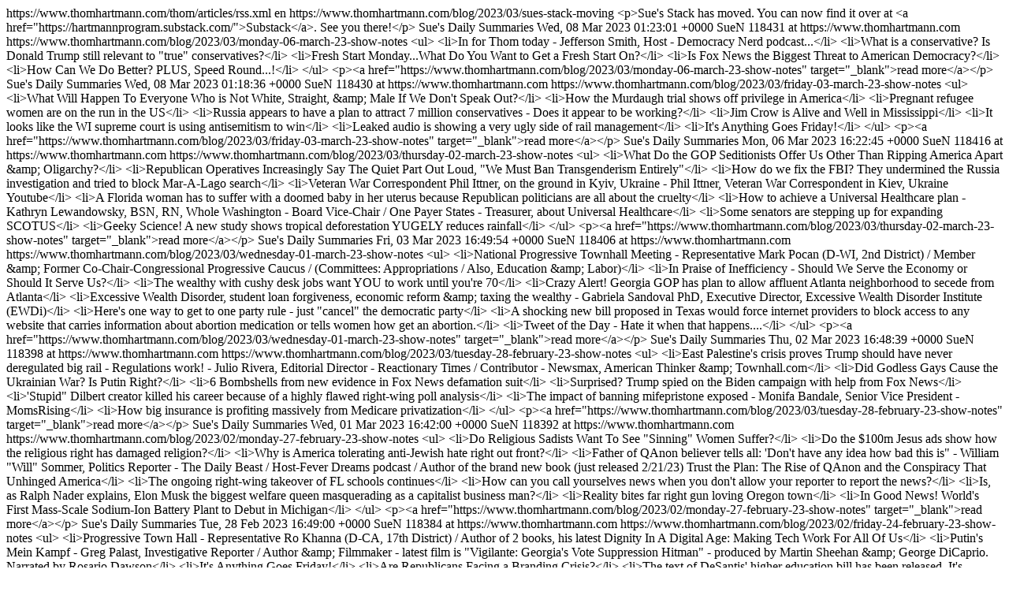

--- FILE ---
content_type: text/html; charset=utf-8
request_url: https://www.thomhartmann.com/thom/blog/rss.xml?destination=thom%2Fblog%2F%E2%80%9Dhttp%3A%2Fimages%2Fimages%2Fstories%2Fwww.herkimer.edu%3Fpage%3D245
body_size: 10084
content:
<?xml version="1.0" encoding="utf-8" ?><rss version="2.0" xml:base="https://www.thomhartmann.com/thom/articles/rss.xml" xmlns:media="http://search.yahoo.com/mrss/" xmlns:dc="http://purl.org/dc/elements/1.1/">
  <channel>
    <title></title>
    <link>https://www.thomhartmann.com/thom/articles/rss.xml</link>
    <description></description>
    <language>en</language>
          <item>
    <title>Sue&#039;s Stack is moving</title>
    <link>https://www.thomhartmann.com/blog/2023/03/sues-stack-moving</link>
    <description>&lt;p&gt;Sue&#039;s Stack has moved. You can now find it over at &lt;a href=&quot;https://hartmannprogram.substack.com/&quot;&gt;Substack&lt;/a&gt;. See you there!&lt;/p&gt;
</description>
     <category domain="https://www.thomhartmann.com/category/blog-category/sues-daily-summaries">Sue&#039;s Daily Summaries</category>
 <pubDate>Wed, 08 Mar 2023 01:23:01 +0000</pubDate>
 <dc:creator>SueN</dc:creator>
 <guid isPermaLink="false">118431 at https://www.thomhartmann.com</guid>
  </item>
  <item>
    <title>Monday 06 March &#039;23 show notes</title>
    <link>https://www.thomhartmann.com/blog/2023/03/monday-06-march-23-show-notes</link>
    <description>&lt;ul&gt;
&lt;li&gt;In for Thom today - Jefferson Smith, Host - Democracy Nerd podcast...&lt;/li&gt;
&lt;li&gt;What is a conservative? Is Donald Trump still relevant to &quot;true&quot; conservatives?&lt;/li&gt;
&lt;li&gt;Fresh Start Monday...What Do You Want to Get a Fresh Start On?&lt;/li&gt;
&lt;li&gt;Is Fox News the Biggest Threat to American Democracy?&lt;/li&gt;
&lt;li&gt;How Can We Do Better? PLUS, Speed Round...!&lt;/li&gt;
&lt;/ul&gt;
&lt;p&gt;&lt;a href=&quot;https://www.thomhartmann.com/blog/2023/03/monday-06-march-23-show-notes&quot; target=&quot;_blank&quot;&gt;read more&lt;/a&gt;&lt;/p&gt;</description>
     <category domain="https://www.thomhartmann.com/category/blog-category/sues-daily-summaries">Sue&#039;s Daily Summaries</category>
 <pubDate>Wed, 08 Mar 2023 01:18:36 +0000</pubDate>
 <dc:creator>SueN</dc:creator>
 <guid isPermaLink="false">118430 at https://www.thomhartmann.com</guid>
  </item>
  <item>
    <title>Friday 03 March &#039;23 show notes</title>
    <link>https://www.thomhartmann.com/blog/2023/03/friday-03-march-23-show-notes</link>
    <description>&lt;ul&gt;
&lt;li&gt;What Will Happen To Everyone Who is Not White, Straight, &amp;amp; Male If We Don&#039;t Speak Out?&lt;/li&gt;
&lt;li&gt;How the Murdaugh trial shows off privilege in America&lt;/li&gt;
&lt;li&gt;Pregnant refugee women are on the run in the US&lt;/li&gt;
&lt;li&gt;Russia appears to have a plan to attract 7 million conservatives - Does it appear to be working?&lt;/li&gt;
&lt;li&gt;Jim Crow is Alive and Well in Mississippi&lt;/li&gt;
&lt;li&gt;It looks like the WI supreme court is using antisemitism to win&lt;/li&gt;
&lt;li&gt;Leaked audio is showing a very ugly side of rail management&lt;/li&gt;
&lt;li&gt;It&#039;s Anything Goes Friday!&lt;/li&gt;
&lt;/ul&gt;
&lt;p&gt;&lt;a href=&quot;https://www.thomhartmann.com/blog/2023/03/friday-03-march-23-show-notes&quot; target=&quot;_blank&quot;&gt;read more&lt;/a&gt;&lt;/p&gt;</description>
     <category domain="https://www.thomhartmann.com/category/blog-category/sues-daily-summaries">Sue&#039;s Daily Summaries</category>
 <pubDate>Mon, 06 Mar 2023 16:22:45 +0000</pubDate>
 <dc:creator>SueN</dc:creator>
 <guid isPermaLink="false">118416 at https://www.thomhartmann.com</guid>
  </item>
  <item>
    <title>Thursday 02 March &#039;23 show notes</title>
    <link>https://www.thomhartmann.com/blog/2023/03/thursday-02-march-23-show-notes</link>
    <description>&lt;ul&gt;
&lt;li&gt;What Do the GOP Seditionists Offer Us Other Than Ripping America Apart &amp;amp; Oligarchy?&lt;/li&gt;
&lt;li&gt;Republican Operatives Increasingly Say The Quiet Part Out Loud, &quot;We Must Ban Transgenderism Entirely&quot;&lt;/li&gt;
&lt;li&gt;How do we fix the FBI? They undermined the Russia investigation and tried to block Mar-A-Lago search&lt;/li&gt;
&lt;li&gt;Veteran War Correspondent Phil Ittner, on the ground in Kyiv, Ukraine - Phil Ittner, Veteran War Correspondent in Kiev, Ukraine Youtube&lt;/li&gt;
&lt;li&gt;A Florida woman has to suffer with a doomed baby in her uterus because Republican politicians are all about the cruelty&lt;/li&gt;
&lt;li&gt;How to achieve a Universal Healthcare plan - Kathryn Lewandowsky, BSN, RN, Whole Washington - Board Vice-Chair / One Payer States - Treasurer, about Universal Healthcare&lt;/li&gt;
&lt;li&gt;Some senators are stepping up for expanding SCOTUS&lt;/li&gt;
&lt;li&gt;Geeky Science! A new study shows tropical deforestation YUGELY reduces rainfall&lt;/li&gt;
&lt;/ul&gt;
&lt;p&gt;&lt;a href=&quot;https://www.thomhartmann.com/blog/2023/03/thursday-02-march-23-show-notes&quot; target=&quot;_blank&quot;&gt;read more&lt;/a&gt;&lt;/p&gt;</description>
     <category domain="https://www.thomhartmann.com/category/blog-category/sues-daily-summaries">Sue&#039;s Daily Summaries</category>
 <pubDate>Fri, 03 Mar 2023 16:49:54 +0000</pubDate>
 <dc:creator>SueN</dc:creator>
 <guid isPermaLink="false">118406 at https://www.thomhartmann.com</guid>
  </item>
  <item>
    <title>Wednesday 01 March &#039;23 show notes</title>
    <link>https://www.thomhartmann.com/blog/2023/03/wednesday-01-march-23-show-notes</link>
    <description>&lt;ul&gt;
&lt;li&gt;National Progressive Townhall Meeting - Representative Mark Pocan (D-WI, 2nd District) / Member &amp;amp; Former Co-Chair-Congressional Progressive Caucus / (Committees: Appropriations / Also, Education &amp;amp; Labor)&lt;/li&gt;
&lt;li&gt;In Praise of Inefficiency - Should We Serve the Economy or Should It Serve Us?&lt;/li&gt;
&lt;li&gt;The wealthy with cushy desk jobs want YOU to work until you&#039;re 70&lt;/li&gt;
&lt;li&gt;Crazy Alert! Georgia GOP has plan to allow affluent Atlanta neighborhood to secede from Atlanta&lt;/li&gt;
&lt;li&gt;Excessive Wealth Disorder, student loan forgiveness, economic reform &amp;amp; taxing the wealthy - Gabriela Sandoval PhD, Executive Director, Excessive Wealth Disorder Institute (EWDi)&lt;/li&gt;
&lt;li&gt;Here&#039;s one way to get to one party rule - just &quot;cancel&quot; the democratic party&lt;/li&gt;
&lt;li&gt;A shocking new bill proposed in Texas would force internet providers to block access to any website that carries information about abortion medication or tells women how get an abortion.&lt;/li&gt;
&lt;li&gt;Tweet of the Day - Hate it when that happens....&lt;/li&gt;
&lt;/ul&gt;
&lt;p&gt;&lt;a href=&quot;https://www.thomhartmann.com/blog/2023/03/wednesday-01-march-23-show-notes&quot; target=&quot;_blank&quot;&gt;read more&lt;/a&gt;&lt;/p&gt;</description>
     <category domain="https://www.thomhartmann.com/category/blog-category/sues-daily-summaries">Sue&#039;s Daily Summaries</category>
 <pubDate>Thu, 02 Mar 2023 16:48:39 +0000</pubDate>
 <dc:creator>SueN</dc:creator>
 <guid isPermaLink="false">118398 at https://www.thomhartmann.com</guid>
  </item>
  <item>
    <title>Tuesday 28 February &#039;23 show notes</title>
    <link>https://www.thomhartmann.com/blog/2023/03/tuesday-28-february-23-show-notes</link>
    <description>&lt;ul&gt;
&lt;li&gt;East Palestine&#039;s crisis proves Trump should have never deregulated big rail - Regulations work! - Julio Rivera, Editorial Director - Reactionary Times / Contributor - Newsmax, American Thinker &amp;amp; Townhall.com&lt;/li&gt;
&lt;li&gt;Did Godless Gays Cause the Ukrainian War? Is Putin Right?&lt;/li&gt;
&lt;li&gt;6 Bombshells from new evidence in Fox News defamation suit&lt;/li&gt;
&lt;li&gt;Surprised? Trump spied on the Biden campaign with help from Fox News&lt;/li&gt;
&lt;li&gt;&#039;Stupid&quot; Dilbert creator killed his career because of a highly flawed right-wing poll analysis&lt;/li&gt;
&lt;li&gt;The impact of banning mifepristone exposed - Monifa Bandale, Senior Vice President - MomsRising&lt;/li&gt;
&lt;li&gt;How big insurance is profiting massively from Medicare privatization&lt;/li&gt;
&lt;/ul&gt;
&lt;p&gt;&lt;a href=&quot;https://www.thomhartmann.com/blog/2023/03/tuesday-28-february-23-show-notes&quot; target=&quot;_blank&quot;&gt;read more&lt;/a&gt;&lt;/p&gt;</description>
     <category domain="https://www.thomhartmann.com/category/blog-category/sues-daily-summaries">Sue&#039;s Daily Summaries</category>
 <pubDate>Wed, 01 Mar 2023 16:42:00 +0000</pubDate>
 <dc:creator>SueN</dc:creator>
 <guid isPermaLink="false">118392 at https://www.thomhartmann.com</guid>
  </item>
  <item>
    <title>Monday 27 February &#039;23 show notes</title>
    <link>https://www.thomhartmann.com/blog/2023/02/monday-27-february-23-show-notes</link>
    <description>&lt;ul&gt;
&lt;li&gt;Do Religious Sadists Want To See &quot;Sinning&quot; Women Suffer?&lt;/li&gt;
&lt;li&gt;Do the $100m Jesus ads show how the religious right has damaged religion?&lt;/li&gt;
&lt;li&gt;Why is America tolerating anti-Jewish hate right out front?&lt;/li&gt;
&lt;li&gt;Father of QAnon believer tells all: &#039;Don&#039;t have any idea how bad this is&quot; - William &quot;Will&quot; Sommer, Politics Reporter - The Daily Beast / Host-Fever Dreams podcast / Author of the brand new book (just released 2/21/23) Trust the Plan: The Rise of QAnon and the Conspiracy That Unhinged America&lt;/li&gt;
&lt;li&gt;The ongoing right-wing takeover of FL schools continues&lt;/li&gt;
&lt;li&gt;How can you call yourselves news when you don&#039;t allow your reporter to report the news?&lt;/li&gt;
&lt;li&gt;Is, as Ralph Nader explains, Elon Musk the biggest welfare queen masquerading as a capitalist business man?&lt;/li&gt;
&lt;li&gt;Reality bites far right gun loving Oregon town&lt;/li&gt;
&lt;li&gt;In Good News! World&#039;s First Mass-Scale Sodium-Ion Battery Plant to Debut in Michigan&lt;/li&gt;
&lt;/ul&gt;
&lt;p&gt;&lt;a href=&quot;https://www.thomhartmann.com/blog/2023/02/monday-27-february-23-show-notes&quot; target=&quot;_blank&quot;&gt;read more&lt;/a&gt;&lt;/p&gt;</description>
     <category domain="https://www.thomhartmann.com/category/blog-category/sues-daily-summaries">Sue&#039;s Daily Summaries</category>
 <pubDate>Tue, 28 Feb 2023 16:49:00 +0000</pubDate>
 <dc:creator>SueN</dc:creator>
 <guid isPermaLink="false">118384 at https://www.thomhartmann.com</guid>
  </item>
  <item>
    <title>Friday 24 February &#039;23 show notes</title>
    <link>https://www.thomhartmann.com/blog/2023/02/friday-24-february-23-show-notes</link>
    <description>&lt;ul&gt;
&lt;li&gt;Progressive Town Hall - Representative Ro Khanna (D-CA, 17th District) / Author of 2 books, his latest Dignity In A Digital Age: Making Tech Work For All Of Us&lt;/li&gt;
&lt;li&gt;Putin&#039;s Mein Kampf - Greg Palast, Investigative Reporter / Author &amp;amp; Filmmaker - latest film is &quot;Vigilante: Georgia&#039;s Vote Suppression Hitman&quot; - produced by Martin Sheehan &amp;amp; George DiCaprio. Narrated by Rosario Dawson&lt;/li&gt;
&lt;li&gt;It&#039;s Anything Goes Friday!&lt;/li&gt;
&lt;li&gt;Are Republicans Facing a Branding Crisis?&lt;/li&gt;
&lt;li&gt;The text of DeSantis&#039; higher education bill has been released. It&#039;s terrifying.&lt;/li&gt;
&lt;li&gt;Democrats honor Blue Slips while Republicans don&#039;t!&lt;/li&gt;
&lt;li&gt;What is America going to do about it&#039;s white Supremacist problem?&lt;/li&gt;
&lt;li&gt;Speaking of the white supremacists - Trump&#039;s white supremacist dinner date put on No Fly List after threatening to strangle flight attendant&lt;/li&gt;
&lt;/ul&gt;
&lt;p&gt;&lt;a href=&quot;https://www.thomhartmann.com/blog/2023/02/friday-24-february-23-show-notes&quot; target=&quot;_blank&quot;&gt;read more&lt;/a&gt;&lt;/p&gt;</description>
     <category domain="https://www.thomhartmann.com/category/blog-category/sues-daily-summaries">Sue&#039;s Daily Summaries</category>
 <pubDate>Mon, 27 Feb 2023 16:29:51 +0000</pubDate>
 <dc:creator>SueN</dc:creator>
 <guid isPermaLink="false">118376 at https://www.thomhartmann.com</guid>
  </item>
  <item>
    <title>Thursday 23 February &#039;23 show notes</title>
    <link>https://www.thomhartmann.com/blog/2023/02/thursday-23-february-23-show-notes</link>
    <description>&lt;ul&gt;
&lt;li&gt;Snow day! Epic Snow in Portland...hope you enjoyed today&#039;s best of Thom Hartmann.
&lt;/li&gt;&lt;/ul&gt;&lt;p&gt;&lt;a href=&quot;https://www.thomhartmann.com/blog/2023/02/thursday-23-february-23-show-notes&quot; target=&quot;_blank&quot;&gt;read more&lt;/a&gt;&lt;/p&gt;</description>
     <category domain="https://www.thomhartmann.com/category/blog-category/sues-daily-summaries">Sue&#039;s Daily Summaries</category>
 <pubDate>Fri, 24 Feb 2023 16:37:48 +0000</pubDate>
 <dc:creator>SueN</dc:creator>
 <guid isPermaLink="false">118366 at https://www.thomhartmann.com</guid>
  </item>
  <item>
    <title>Wednesday 22 February &#039;23 show notes</title>
    <link>https://www.thomhartmann.com/blog/2023/02/wednesday-22-february-23-show-notes</link>
    <description>&lt;ul&gt;
&lt;li&gt;&#039;I don&#039;t think you will be shocked,&#039; Georgia grand juror says of possibility of Trump indictment&lt;/li&gt;
&lt;li&gt;Death is the new Republican badge of honor&lt;/li&gt;
&lt;li&gt;National Divorce? Just like Jan 6th - Fox News is helping to blow up America&lt;/li&gt;
&lt;li&gt;Nicky Haley&#039;s despicable white-washing of racism - Dean Obeidallah, Host of Dean Obeidallah show weekdays 6-9PMET @SXMProgress Radio Ch127 / Columnist - CNN.com / Contributor - The New Republic&lt;/li&gt;
&lt;li&gt;The Fascism experiment in Florida continues - DeSantis introduces bill to reconsider press freedom&lt;/li&gt;
&lt;li&gt;Trump&#039;s peril from fraud prosecutions just increased...&lt;/li&gt;
&lt;li&gt;Shelby County v. Holder...10 years later - Kathay Feng, National Redistricting Director - Common Cause&lt;/li&gt;
&lt;li&gt;Why is Trump visiting East Palestine? Is he returning to the scene of his crime?&lt;/li&gt;
&lt;li&gt;While Trump and Marjorie Taylor Greene continue to support Putin&#039;s slaughter in Ukraine, some Republicans are doing the right thing!&lt;/li&gt;
&lt;/ul&gt;
&lt;p&gt;&lt;a href=&quot;https://www.thomhartmann.com/blog/2023/02/wednesday-22-february-23-show-notes&quot; target=&quot;_blank&quot;&gt;read more&lt;/a&gt;&lt;/p&gt;</description>
     <category domain="https://www.thomhartmann.com/category/blog-category/sues-daily-summaries">Sue&#039;s Daily Summaries</category>
 <pubDate>Thu, 23 Feb 2023 18:26:42 +0000</pubDate>
 <dc:creator>SueN</dc:creator>
 <guid isPermaLink="false">118361 at https://www.thomhartmann.com</guid>
  </item>
  <item>
    <title>Tuesday 21 February &#039;23 show notes</title>
    <link>https://www.thomhartmann.com/blog/2023/02/tuesday-21-february-23-show-notes</link>
    <description>&lt;ul&gt;
&lt;li&gt;Does Fox News Merit Criminal Prosecution for Sedition or Reckless Endangerment?&lt;/li&gt;
&lt;li&gt;Did McCarthy put party over America by handing Jan 6th video to Tucker?&lt;/li&gt;
&lt;li&gt;Crazy Alert! America now has a secessionist on the Homeland Security Committee- are we safer?&lt;/li&gt;
&lt;li&gt;Debate: Why red states have poor health &amp;amp; poor credit - is it because they have libertarian leadership that doesn&#039;t believe in using tax dollars to build infrastructure and a social safety net? - Charles Sauer, Libertarian / Economist &amp;amp; President - The Market Institute / author of Profit Motive: What Drives the Things We Do / podcast Pardon My Parsing&lt;/li&gt;
&lt;li&gt;Is religion learning from the far right wing that &quot;the ends justifies the means?&quot;&lt;/li&gt;
&lt;li&gt;Will the MI GOP become extinct or just more fascist like Florida?&lt;/li&gt;
&lt;li&gt;It&#039;s costing us peanuts to defend Ukrainian democracy and kick Putin&#039;s ass&lt;/li&gt;
&lt;li&gt;Desantis and GOP embraces fascism over democracy - now you know where he stands...&lt;/li&gt;
&lt;/ul&gt;
&lt;p&gt;&lt;a href=&quot;https://www.thomhartmann.com/blog/2023/02/tuesday-21-february-23-show-notes&quot; target=&quot;_blank&quot;&gt;read more&lt;/a&gt;&lt;/p&gt;</description>
     <category domain="https://www.thomhartmann.com/category/blog-category/sues-daily-summaries">Sue&#039;s Daily Summaries</category>
 <pubDate>Wed, 22 Feb 2023 16:22:01 +0000</pubDate>
 <dc:creator>SueN</dc:creator>
 <guid isPermaLink="false">118354 at https://www.thomhartmann.com</guid>
  </item>
  <item>
    <title>Monday 20 February &#039;23 show notes</title>
    <link>https://www.thomhartmann.com/blog/2023/02/monday-20-february-23-show-notes</link>
    <description>&lt;ul&gt;
&lt;li&gt;The GOP Is Just Obnoxious - It&#039;s why the party keeps losing elections - David Frum, Staff Writer - The Atlantic / Author of 10 books, most recently &quot;Trumpocalypse: Restoring American Democracy&quot; / former speechwriter &amp;amp; special assistant to former President GW Bush&lt;/li&gt;
&lt;li&gt;Jimmy Carter Reflects the Best of America&lt;/li&gt;
&lt;li&gt;One of my friends Richard Belzer (Law &amp;amp; Order) died - his last words were so Belzer.....&lt;/li&gt;
&lt;li&gt;Is the WI SCOTUS race the most important election in America to set the stage for 2024? - Ben Wikler, Chair - Wisconsin Democratic Party (WisDems)&lt;/li&gt;
&lt;li&gt;The GOP Plan to drive more American deeper into poverty revealed and why....&lt;/li&gt;
&lt;li&gt;Has MTG Become a very useful &quot;Troll&quot; for Keven McCarthy?&lt;/li&gt;
&lt;li&gt;How corporate hooked American on the myth of the &quot;magic of the marketplace&quot; - Naomi Oreskes, Professor of the History of Science-Harvard University / Co-Author w/Erik Conway - &quot;The Big Myth: How American Business Taught Us to Loathe the Government &amp;amp; Love the Free Market&quot; (Their previous book was &quot; Merchants of Doubt&quot;.)&lt;/li&gt;
&lt;li&gt;Crazy Alert! Fox Thinks diversity is the cause of OH train derailment &amp;amp; Alex Jones warns everyone liberals are eating babies...&lt;/li&gt;
&lt;li&gt;Geeky Science! What will America find out about the first GMO trees planted?&lt;/li&gt;
&lt;/ul&gt;
&lt;p&gt;&lt;a href=&quot;https://www.thomhartmann.com/blog/2023/02/monday-20-february-23-show-notes&quot; target=&quot;_blank&quot;&gt;read more&lt;/a&gt;&lt;/p&gt;</description>
     <category domain="https://www.thomhartmann.com/category/blog-category/sues-daily-summaries">Sue&#039;s Daily Summaries</category>
 <pubDate>Tue, 21 Feb 2023 16:22:19 +0000</pubDate>
 <dc:creator>SueN</dc:creator>
 <guid isPermaLink="false">118346 at https://www.thomhartmann.com</guid>
  </item>
  <item>
    <title>Friday 17 February &#039;23 show notes</title>
    <link>https://www.thomhartmann.com/blog/2023/02/friday-17-february-23-show-notes</link>
    <description>&lt;ul&gt;
&lt;li&gt;Depression is more common than we think and may be built into our DNA - Fetterman is helping to remove the stigma&lt;/li&gt;
&lt;li&gt;It&#039;s Anything Goes Friday!&lt;/li&gt;
&lt;li&gt;The Outrageous New Way Big Pharma is Trying to Rip Us All Off&lt;/li&gt;
&lt;li&gt;Pharmacist refuses to give Covid booster- Why does anyone work at a pharmacy if they don&#039;t believe in science? But wait! There&#039;s more.... How about being charged with a crime for giving an mRNA shot against Covid?&lt;/li&gt;
&lt;li&gt;How the Senate if REALLY getting behind and fine-tuning minority rule&lt;/li&gt;
&lt;li&gt;Geeky Science! Can preventing dementia and cognitive impairment just be a few thousand steps away?&lt;/li&gt;
&lt;li&gt;Has the Michigan GOP been taken over by a coup of the militant far right? What to do?&lt;/li&gt;
&lt;li&gt;Whoa! Armed community groups are protecting drag queens from so-called christian fascists?&lt;/li&gt;
&lt;li&gt;Crazy Alert! Ann Coulter welcomes Nikki Haley to the 2024 prez election &quot;Go back to your country&quot;&lt;/li&gt;
&lt;/ul&gt;
&lt;p&gt;&lt;a href=&quot;https://www.thomhartmann.com/blog/2023/02/friday-17-february-23-show-notes&quot; target=&quot;_blank&quot;&gt;read more&lt;/a&gt;&lt;/p&gt;</description>
     <category domain="https://www.thomhartmann.com/category/blog-category/sues-daily-summaries">Sue&#039;s Daily Summaries</category>
 <pubDate>Sun, 19 Feb 2023 22:53:31 +0000</pubDate>
 <dc:creator>SueN</dc:creator>
 <guid isPermaLink="false">118337 at https://www.thomhartmann.com</guid>
  </item>
  <item>
    <title>Thursday 16 February &#039;23 show notes</title>
    <link>https://www.thomhartmann.com/blog/2023/02/thursday-16-february-23-show-notes</link>
    <description>&lt;ul&gt;
&lt;li&gt;What the Supreme Did to America When They Legalized Political Bribery&lt;/li&gt;
&lt;li&gt;How a Mississippi bill would carve out a separate judicial district for 80% of whites in a majority black city&lt;/li&gt;
&lt;li&gt;Israeli contractors claim to have hacked &amp;amp; sabotaged 30 elections around the world&lt;/li&gt;
&lt;li&gt;on the ground in Lviv, Ukraine - Phil Ittner, Veteran War Correspondent in Kiev, Ukraine&lt;/li&gt;
&lt;li&gt;In good news the Biden administration is requiring carchargers to be built in the United States immediately, and with 55% of their cost coming from U.S.-made components by 2024...&lt;/li&gt;
&lt;li&gt;New Kentucky law says abortion is murder - does that mean women may soon die by lethal injection?&lt;/li&gt;
&lt;li&gt;Doesn&#039;t the OH train derailment reveal the risks of plastic pollution?&lt;/li&gt;
&lt;li&gt;Is Gov. Ron DeSantis adopting a Donald Trump tactic to manipulate the public&#039;s attention away from real problems Floridians suffer?&lt;/li&gt;
&lt;li&gt;A new report is out on extremist Christian terrorists luring &amp;amp; killing cops&lt;/li&gt;
&lt;/ul&gt;
&lt;p&gt;&lt;a href=&quot;https://www.thomhartmann.com/blog/2023/02/thursday-16-february-23-show-notes&quot; target=&quot;_blank&quot;&gt;read more&lt;/a&gt;&lt;/p&gt;</description>
     <category domain="https://www.thomhartmann.com/category/blog-category/sues-daily-summaries">Sue&#039;s Daily Summaries</category>
 <pubDate>Fri, 17 Feb 2023 16:25:26 +0000</pubDate>
 <dc:creator>SueN</dc:creator>
 <guid isPermaLink="false">118326 at https://www.thomhartmann.com</guid>
  </item>
  <item>
    <title>Wednesday 15 February &#039;23 show notes</title>
    <link>https://www.thomhartmann.com/blog/2023/02/wednesday-15-february-23-show-notes</link>
    <description>&lt;ul&gt;
&lt;li&gt;Will democracy survive in this land of its modern birth? Will we take seriously the threat of those who proudly called themselves &quot;Cultural Warriors?&quot;&lt;/li&gt;
&lt;li&gt;Trump says 2024 battle: &quot;It&#039;s going to be a life or death election.&quot; How much more un-accountable violence will Trump be allowed?&lt;/li&gt;
&lt;li&gt;Our mass shooting problem is very simple - It&#039;s about the access to guns. Where is the media?&lt;/li&gt;
&lt;li&gt;That toxic mushroom cloud over Ohio - Will Bunch, National Opinion Columnist - Philadelphia Inquirer, / Author of several books including his latest,After the Ivory Tower Falls: How College Broke the American Dream and Divided the Nation, and How to Fix It&lt;/li&gt;
&lt;li&gt;Marjorie Taylor Greene is complaining that not enough money went toward rail safety in the bill she voted against - How twisted can you be?&lt;/li&gt;
&lt;li&gt;Crazy Alert! Charlie Kirk claims Ohio train derailment is proof of a &#039;war against white people&#039;&lt;/li&gt;
&lt;li&gt;Jared Kushner&#039;s cozy ties with the Saudis&lt;/li&gt;
&lt;li&gt;Geeky Science! Microsoft&#039;s new ChatGPT AI starts sending â€˜unhinged&#039; messages to people - Remember Hal?&lt;/li&gt;
&lt;li&gt;New report says Russia is holding 6,000 Ukrainian kids for re-education&lt;/li&gt;
&lt;/ul&gt;
&lt;p&gt;&lt;a href=&quot;https://www.thomhartmann.com/blog/2023/02/wednesday-15-february-23-show-notes&quot; target=&quot;_blank&quot;&gt;read more&lt;/a&gt;&lt;/p&gt;</description>
     <category domain="https://www.thomhartmann.com/category/blog-category/sues-daily-summaries">Sue&#039;s Daily Summaries</category>
 <pubDate>Thu, 16 Feb 2023 16:19:56 +0000</pubDate>
 <dc:creator>SueN</dc:creator>
 <guid isPermaLink="false">118318 at https://www.thomhartmann.com</guid>
  </item>
  <item>
    <title>Tuesday 14 February &#039;23 show notes</title>
    <link>https://www.thomhartmann.com/blog/2023/02/tuesday-14-february-23-show-notes</link>
    <description>&lt;ul&gt;
&lt;li&gt;Why Would Anybody Embrace Fascism?&lt;/li&gt;
&lt;li&gt;Donald Trump *knew* his election conspiracy theories were BS&lt;/li&gt;
&lt;li&gt;Israel going fascist&lt;/li&gt;
&lt;li&gt;Will the French allow the pension age to be raised?&lt;br /&gt;
&lt;/li&gt;&lt;/ul&gt;&lt;p&gt;&lt;a href=&quot;https://www.thomhartmann.com/blog/2023/02/tuesday-14-february-23-show-notes&quot; target=&quot;_blank&quot;&gt;read more&lt;/a&gt;&lt;/p&gt;</description>
     <category domain="https://www.thomhartmann.com/category/blog-category/sues-daily-summaries">Sue&#039;s Daily Summaries</category>
 <pubDate>Wed, 15 Feb 2023 16:32:56 +0000</pubDate>
 <dc:creator>SueN</dc:creator>
 <guid isPermaLink="false">118310 at https://www.thomhartmann.com</guid>
  </item>
  <item>
    <title>Monday 13 February &#039;23 show notes</title>
    <link>https://www.thomhartmann.com/blog/2023/02/monday-13-february-23-show-notes</link>
    <description>&lt;ul&gt;
&lt;li&gt;In for Thom today - Jefferson Smith, Host - Democracy Nerd podcast...&lt;/li&gt;
&lt;li&gt;Superbowl leftovers...?! Should Post Superbowl Monday be a holiday?&lt;/li&gt;
&lt;li&gt;Shared Experience &amp;amp; Community - Why Sports Matters...&lt;/li&gt;
&lt;li&gt;Homelessness can be cured... - Tess Fields, Executive Director - Home Share Oregon Twitter Article: &quot;Home Share Oregon: Matchmaking for roommates&quot;.&lt;/li&gt;
&lt;/ul&gt;
&lt;p&gt;&lt;a href=&quot;https://www.thomhartmann.com/blog/2023/02/monday-13-february-23-show-notes&quot; target=&quot;_blank&quot;&gt;read more&lt;/a&gt;&lt;/p&gt;</description>
     <category domain="https://www.thomhartmann.com/category/blog-category/sues-daily-summaries">Sue&#039;s Daily Summaries</category>
 <pubDate>Tue, 14 Feb 2023 16:21:51 +0000</pubDate>
 <dc:creator>SueN</dc:creator>
 <guid isPermaLink="false">118302 at https://www.thomhartmann.com</guid>
  </item>
  <item>
    <title>Friday 10 February &#039;23 show notes</title>
    <link>https://www.thomhartmann.com/blog/2023/02/friday-10-february-23-show-notes</link>
    <description>&lt;ul&gt;
&lt;li&gt;How Trump Could Make a Bird Flu Pandemic More Deadly Than Covid&lt;/li&gt;
&lt;li&gt;What happened to the Article VI, Clause 3 of the United States Constitution, &quot;â€¦ no religious Test shall ever be required as a Qualification to any Office or public Trust under the United States.&quot;&lt;/li&gt;
&lt;li&gt;GOP Offers Preview of Austerity Targets: Food Aid for Poor Families, Student Debt Relief, and More&lt;/li&gt;
&lt;li&gt;A troubling anti-American movement is growing&lt;/li&gt;
&lt;li&gt;Rail companies blocked safety rules before Ohio derailment&lt;/li&gt;
&lt;li&gt;Saudis sentence American to 19 years over tweet....&lt;/li&gt;
&lt;li&gt;Anything Goes&lt;/li&gt;
&lt;/ul&gt;
&lt;p&gt;&lt;a href=&quot;https://www.thomhartmann.com/blog/2023/02/friday-10-february-23-show-notes&quot; target=&quot;_blank&quot;&gt;read more&lt;/a&gt;&lt;/p&gt;</description>
     <category domain="https://www.thomhartmann.com/category/blog-category/sues-daily-summaries">Sue&#039;s Daily Summaries</category>
 <pubDate>Mon, 13 Feb 2023 15:55:24 +0000</pubDate>
 <dc:creator>SueN</dc:creator>
 <guid isPermaLink="false">118295 at https://www.thomhartmann.com</guid>
  </item>
  <item>
    <title>Thursday 09 February &#039;23 show notes</title>
    <link>https://www.thomhartmann.com/blog/2023/02/thursday-09-february-23-show-notes</link>
    <description>&lt;ul&gt;
&lt;li&gt;The &quot;Noble Lie&quot; Lives On In Crisis Pregnancy Centers As They Rake In Millions&lt;/li&gt;
&lt;li&gt;GOP trying to ban science next - it interferes with fascism....&lt;/li&gt;
&lt;li&gt;Montana Republican introduces new bill banning &#039;scientific theory&#039; from being taught in schools&lt;/li&gt;
&lt;li&gt;On the ground in Lviv, Ukraine - Phil Ittner, Veteran War Correspondent in Kiev, Ukraine Youtube&lt;/li&gt;
&lt;li&gt;Should the New GOP Fair tax should be renamed Billionaire (wel)fair tax?&lt;/li&gt;
&lt;li&gt;FL teachers are scared to teach black history for black history month.....&lt;/li&gt;
&lt;li&gt;Missouri House lawmakers have voted against banning children from openly carrying firearms on public land without adult supervision&lt;/li&gt;
&lt;li&gt;Crazy Alert! That great statesman Jorge Santos doesn&#039;t realize we have three branches of government&lt;/li&gt;
&lt;/ul&gt;
&lt;p&gt;&lt;a href=&quot;https://www.thomhartmann.com/blog/2023/02/thursday-09-february-23-show-notes&quot; target=&quot;_blank&quot;&gt;read more&lt;/a&gt;&lt;/p&gt;</description>
     <category domain="https://www.thomhartmann.com/category/blog-category/sues-daily-summaries">Sue&#039;s Daily Summaries</category>
 <pubDate>Fri, 10 Feb 2023 16:23:56 +0000</pubDate>
 <dc:creator>SueN</dc:creator>
 <guid isPermaLink="false">118286 at https://www.thomhartmann.com</guid>
  </item>
  <item>
    <title>Wednesday 08 February &#039;23 show notes</title>
    <link>https://www.thomhartmann.com/blog/2023/02/wednesday-08-february-23-show-notes</link>
    <description>&lt;ul&gt;
&lt;li&gt;This is the most presidential speech I&#039;ve seen in my lifetime...what think you?&lt;/li&gt;
&lt;li&gt;Will the Children Tortured as a Trump Policy Tool Receive Justice?&lt;/li&gt;
&lt;li&gt;This climate change ocean disaster is a doozy - where is the news on this?&lt;/li&gt;
&lt;li&gt;Here&#039;s proof we should be bailing out people and not business in times of trouble&lt;/li&gt;
&lt;li&gt;Wow - Google is targeting women w/ads for anti-abortion pregnancy centers...&lt;/li&gt;
&lt;li&gt;Crazy Alert! Trump is saying DeSantis is a pedophile - It&#039;s gettin ugly......meanwhile lecherous DeSantis floats making it easier to sue the news....&lt;/li&gt;
&lt;li&gt;A federal judge mocks the Supreme Court on abortion&lt;/li&gt;
&lt;/ul&gt;
&lt;p&gt;&lt;a href=&quot;https://www.thomhartmann.com/blog/2023/02/wednesday-08-february-23-show-notes&quot; target=&quot;_blank&quot;&gt;read more&lt;/a&gt;&lt;/p&gt;</description>
     <category domain="https://www.thomhartmann.com/category/blog-category/sues-daily-summaries">Sue&#039;s Daily Summaries</category>
 <pubDate>Thu, 09 Feb 2023 16:58:00 +0000</pubDate>
 <dc:creator>SueN</dc:creator>
 <guid isPermaLink="false">118278 at https://www.thomhartmann.com</guid>
  </item>
  <item>
    <title>Tuesday 07 February &#039;23 show notes</title>
    <link>https://www.thomhartmann.com/blog/2023/02/tuesday-07-february-23-show-notes</link>
    <description>&lt;ul&gt;
&lt;li&gt;The Students of &quot;How To Start a Civil War&quot; Have Begun&lt;/li&gt;
&lt;li&gt;Whole Neighborhood group of bystanders have to protect young black man from police - when do we get police reform?&lt;/li&gt;
&lt;li&gt;Crazy Alert! The republicans have a meltdown over Sam Smith&#039;s &quot;satanic&quot; performance...Do they think it&#039;s real?!&lt;/li&gt;
&lt;li&gt;Should America follow Pence&#039;s &quot;Better deal&quot; and privatize all social welfare programs? - Charles Sauer, Libertarian / Economist &amp;amp; President - The Market Institute / author of Profit Motive: What Drives the Things We Do / podcast Pardon My Parsing&lt;/li&gt;
&lt;li&gt;Why should students be forced to inform schools on their menstrual cycles - isn&#039;t that an invasion of privacy?&lt;/li&gt;
&lt;li&gt;Senate Urged to &#039;Stand Up to Homophobic Attacks&#039; on Biden FCC Nominee Gigi Sohn&lt;/li&gt;
&lt;li&gt;Honoring Black History Month: Spread The Vote - Kat Calvin, Founder &amp;amp; Executive Director of Spread The Vote + Project ID / Co-Founder &amp;amp; CEO of the Project ID Action Fund / Author of the forthcoming book American Identity Crisis&lt;/li&gt;
&lt;li&gt;How to Stop a Senator From Blocking a Federal Judge&lt;/li&gt;
&lt;/ul&gt;
&lt;p&gt;&lt;a href=&quot;https://www.thomhartmann.com/blog/2023/02/tuesday-07-february-23-show-notes&quot; target=&quot;_blank&quot;&gt;read more&lt;/a&gt;&lt;/p&gt;</description>
     <category domain="https://www.thomhartmann.com/category/blog-category/sues-daily-summaries">Sue&#039;s Daily Summaries</category>
 <pubDate>Wed, 08 Feb 2023 00:09:36 +0000</pubDate>
 <dc:creator>SueN</dc:creator>
 <guid isPermaLink="false">118269 at https://www.thomhartmann.com</guid>
  </item>
  <item>
    <title>Monday 06 February &#039;23 show notes</title>
    <link>https://www.thomhartmann.com/blog/2023/02/monday-06-february-23-show-notes</link>
    <description>&lt;ul&gt;
&lt;li&gt;The GOP&#039;s &quot;Better Deal&quot; Is All About Privatizing Our Safety Net &amp;amp; Ending the Middle Class&lt;/li&gt;
&lt;li&gt;The GOP didn&#039;t Impeach him and now he&#039;s holding them all hostage&lt;/li&gt;
&lt;li&gt;The science behind why some people think Trump is still the president...&lt;/li&gt;
&lt;li&gt;Stopping An Article V Convention of States - Viki Harrison, Director of Constitutional Convention and Protecting Dissent Programs, Common Cause&lt;/li&gt;
&lt;li&gt;GOP is sending the &quot;abortion pill&quot; towards SCOTUS&lt;/li&gt;
&lt;li&gt;Colin Kaepernick launches new plan to offer autopsies for police-related deaths&lt;/li&gt;
&lt;li&gt;Long Covid and more.... - Dr. Eric Feigl-Ding, Epidemiologist &amp;amp; Senior Fellow - Federation of American Scientists&lt;/li&gt;
&lt;li&gt;Does American healthcare have &quot;Demoralization syndrome?&quot;&lt;/li&gt;
&lt;li&gt;Crazy Alert! Fox News host says sickness shouldn&#039;t stop you from working&lt;/li&gt;
&lt;/ul&gt;
&lt;p&gt;&lt;a href=&quot;https://www.thomhartmann.com/blog/2023/02/monday-06-february-23-show-notes&quot; target=&quot;_blank&quot;&gt;read more&lt;/a&gt;&lt;/p&gt;</description>
     <category domain="https://www.thomhartmann.com/category/blog-category/sues-daily-summaries">Sue&#039;s Daily Summaries</category>
 <pubDate>Tue, 07 Feb 2023 16:15:46 +0000</pubDate>
 <dc:creator>SueN</dc:creator>
 <guid isPermaLink="false">118263 at https://www.thomhartmann.com</guid>
  </item>
  <item>
    <title>Friday 03 February &#039;23 show notes</title>
    <link>https://www.thomhartmann.com/blog/2023/02/friday-03-february-23-show-notes</link>
    <description>&lt;ul&gt;
&lt;li&gt;Growing Fascism in America is in an &quot;Arms Race&quot; for Those Who Aspire to Lead&lt;/li&gt;
&lt;li&gt;It&#039;s Anything Goes Friday!&lt;/li&gt;
&lt;li&gt;How Biden owned McCarthy&lt;/li&gt;
&lt;li&gt;SCOTUS rules you can have a gun if you are under a restraining order for domestic violence - really?&lt;/li&gt;
&lt;li&gt;Ilhan Omar booted off her committee while pro-hitler GOPers go on committees - what?&lt;/li&gt;
&lt;li&gt;Why the College Board watered-down its new course on Black history&lt;/li&gt;
&lt;li&gt;A tragic story on how insurance companies make money on your misery&lt;/li&gt;
&lt;/ul&gt;

&lt;p&gt;&lt;a href=&quot;https://www.thomhartmann.com/blog/2023/02/friday-03-february-23-show-notes&quot; target=&quot;_blank&quot;&gt;read more&lt;/a&gt;&lt;/p&gt;</description>
     <category domain="https://www.thomhartmann.com/category/blog-category/sues-daily-summaries">Sue&#039;s Daily Summaries</category>
 <pubDate>Mon, 06 Feb 2023 16:23:59 +0000</pubDate>
 <dc:creator>SueN</dc:creator>
 <guid isPermaLink="false">118255 at https://www.thomhartmann.com</guid>
  </item>
  <item>
    <title>Thursday 02 February &#039;23 show notes</title>
    <link>https://www.thomhartmann.com/blog/2023/02/thursday-02-february-23-show-notes</link>
    <description>&lt;ul&gt;
&lt;li&gt;Is Cruelty Ron DeSantis&#039; Trademark?&lt;/li&gt;
&lt;li&gt;GOP Votes to end Covid precautions as a study finds Covid the leading cause of death among children? Will this political move work?&lt;/li&gt;
&lt;li&gt;Is Russia about to mount another big offensive? - Phil Ittner, Veteran War Correspondent in Kiev, Ukraine&lt;/li&gt;
&lt;li&gt;You can get away with voting fraud if you are a republican...&lt;/li&gt;
&lt;li&gt;Why the Republicans want more babies? And how they want to put those babies to work later...&lt;/li&gt;
&lt;li&gt;Crazy Alert! The Satanic Temple opens a telehealth abortion clinic named after Alito&#039;s mom&lt;/li&gt;
&lt;li&gt;Pope&#039;s recent call to end the criminalization of homosexuality - Michelangelo Signorile, Journalist / Commentator &amp;amp; Host - Michelangelo Signorile Show - SXMProgress ch. 127 3-6 ET M-F&lt;/li&gt;
&lt;li&gt;Tucker is Claiming NBC is openly advocating for the genocide of white people - this is all about victimhood - I&#039;ll explain&lt;/li&gt;
&lt;li&gt;Pigeon Alert! A de-extinction company wants to bring back a prehistoric pigeon - how can you revive a robot from the plant Zenu - I&#039;ll explain...&lt;/li&gt;
&lt;/ul&gt;
&lt;p&gt;&lt;a href=&quot;https://www.thomhartmann.com/blog/2023/02/thursday-02-february-23-show-notes&quot; target=&quot;_blank&quot;&gt;read more&lt;/a&gt;&lt;/p&gt;</description>
     <category domain="https://www.thomhartmann.com/category/blog-category/sues-daily-summaries">Sue&#039;s Daily Summaries</category>
 <pubDate>Fri, 03 Feb 2023 16:31:34 +0000</pubDate>
 <dc:creator>SueN</dc:creator>
 <guid isPermaLink="false">118245 at https://www.thomhartmann.com</guid>
  </item>
  <item>
    <title>Wednesday 01 February &#039;23 show notes</title>
    <link>https://www.thomhartmann.com/blog/2023/02/wednesday-01-february-23-show-notes</link>
    <description>&lt;ul&gt;
&lt;li&gt;National Progressive Townhall Meeting - Representative Mark Pocan (D-WI, 2nd District) / Member &amp;amp; Former Co-Chair-Congressional Progressive Caucus&lt;/li&gt;
&lt;li&gt;Is SCOTUS About to Put Religion Over Civil Society?&lt;/li&gt;
&lt;li&gt;Is the GOP putting together a system for parents to snitch on teachers about banned topics like CRT?&lt;/li&gt;
&lt;li&gt;Does McCarthy want to ban Ilhan Omar so bigots can be happy? - Dean Obeidallah, Host of Dean Obeidallah show weekdays 6-9PMET @SXMProgress Radio Ch127 / Columnist - CNN.com / Contributor - The New Republic&lt;/li&gt;
&lt;li&gt;Geeky Science - What you don&#039;t know about that coffee buzz...&lt;/li&gt;
&lt;li&gt;Crazy Alert! Tucker wants you to believe that Kamala Harris is taking hallucinogenics&lt;/li&gt;
&lt;/ul&gt;
&lt;p&gt;&lt;a href=&quot;https://www.thomhartmann.com/blog/2023/02/wednesday-01-february-23-show-notes&quot; target=&quot;_blank&quot;&gt;read more&lt;/a&gt;&lt;/p&gt;</description>
     <category domain="https://www.thomhartmann.com/category/blog-category/sues-daily-summaries">Sue&#039;s Daily Summaries</category>
 <pubDate>Thu, 02 Feb 2023 16:37:04 +0000</pubDate>
 <dc:creator>SueN</dc:creator>
 <guid isPermaLink="false">118236 at https://www.thomhartmann.com</guid>
  </item>
  </channel>
</rss>